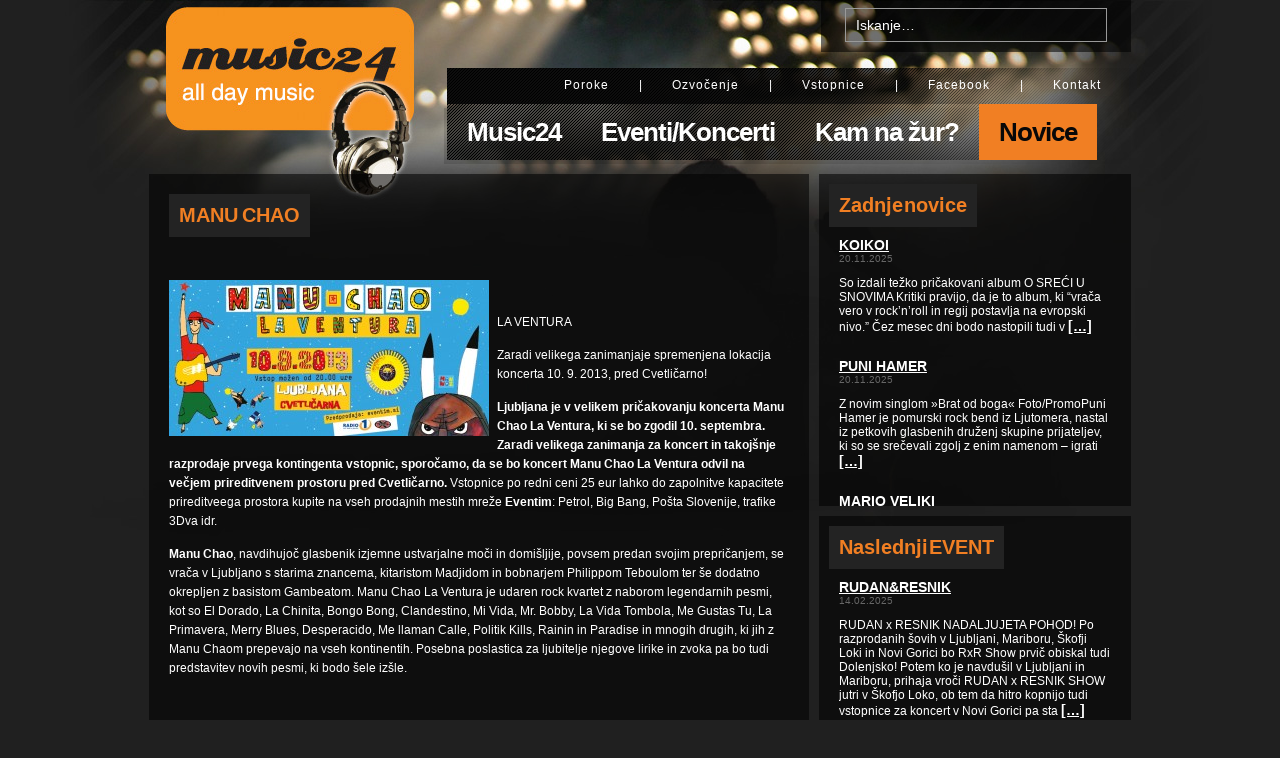

--- FILE ---
content_type: text/html; charset=UTF-8
request_url: https://music24.si/novice/manu-chao
body_size: 7506
content:
<!DOCTYPE html PUBLIC "-//W3C//DTD XHTML 1.0 Transitional//EN" "http://www.w3.org/TR/xhtml1/DTD/xhtml1-transitional.dtd">
<html xmlns="http://www.w3.org/1999/xhtml" lang="en-US">
<head>
<meta http-equiv="Content-Type" content="text/html; charset=UTF-8" />
<meta http-equiv="Content-Language" content="Slovenian" />
<title>   MANU CHAO | Music 24 | All day music</title>
<meta name='robots' content='max-image-preview:large' />
<style>img:is([sizes="auto" i], [sizes^="auto," i]) { contain-intrinsic-size: 3000px 1500px }</style>
<link rel="alternate" type="application/rss+xml" title="Music 24 | All day music &raquo; MANU CHAO Comments Feed" href="https://music24.si/novice/manu-chao/feed" />
<script type="text/javascript">
/* <![CDATA[ */
window._wpemojiSettings = {"baseUrl":"https:\/\/s.w.org\/images\/core\/emoji\/16.0.1\/72x72\/","ext":".png","svgUrl":"https:\/\/s.w.org\/images\/core\/emoji\/16.0.1\/svg\/","svgExt":".svg","source":{"concatemoji":"https:\/\/music24.si\/wp-includes\/js\/wp-emoji-release.min.js?ver=6.8.3"}};
/*! This file is auto-generated */
!function(s,n){var o,i,e;function c(e){try{var t={supportTests:e,timestamp:(new Date).valueOf()};sessionStorage.setItem(o,JSON.stringify(t))}catch(e){}}function p(e,t,n){e.clearRect(0,0,e.canvas.width,e.canvas.height),e.fillText(t,0,0);var t=new Uint32Array(e.getImageData(0,0,e.canvas.width,e.canvas.height).data),a=(e.clearRect(0,0,e.canvas.width,e.canvas.height),e.fillText(n,0,0),new Uint32Array(e.getImageData(0,0,e.canvas.width,e.canvas.height).data));return t.every(function(e,t){return e===a[t]})}function u(e,t){e.clearRect(0,0,e.canvas.width,e.canvas.height),e.fillText(t,0,0);for(var n=e.getImageData(16,16,1,1),a=0;a<n.data.length;a++)if(0!==n.data[a])return!1;return!0}function f(e,t,n,a){switch(t){case"flag":return n(e,"\ud83c\udff3\ufe0f\u200d\u26a7\ufe0f","\ud83c\udff3\ufe0f\u200b\u26a7\ufe0f")?!1:!n(e,"\ud83c\udde8\ud83c\uddf6","\ud83c\udde8\u200b\ud83c\uddf6")&&!n(e,"\ud83c\udff4\udb40\udc67\udb40\udc62\udb40\udc65\udb40\udc6e\udb40\udc67\udb40\udc7f","\ud83c\udff4\u200b\udb40\udc67\u200b\udb40\udc62\u200b\udb40\udc65\u200b\udb40\udc6e\u200b\udb40\udc67\u200b\udb40\udc7f");case"emoji":return!a(e,"\ud83e\udedf")}return!1}function g(e,t,n,a){var r="undefined"!=typeof WorkerGlobalScope&&self instanceof WorkerGlobalScope?new OffscreenCanvas(300,150):s.createElement("canvas"),o=r.getContext("2d",{willReadFrequently:!0}),i=(o.textBaseline="top",o.font="600 32px Arial",{});return e.forEach(function(e){i[e]=t(o,e,n,a)}),i}function t(e){var t=s.createElement("script");t.src=e,t.defer=!0,s.head.appendChild(t)}"undefined"!=typeof Promise&&(o="wpEmojiSettingsSupports",i=["flag","emoji"],n.supports={everything:!0,everythingExceptFlag:!0},e=new Promise(function(e){s.addEventListener("DOMContentLoaded",e,{once:!0})}),new Promise(function(t){var n=function(){try{var e=JSON.parse(sessionStorage.getItem(o));if("object"==typeof e&&"number"==typeof e.timestamp&&(new Date).valueOf()<e.timestamp+604800&&"object"==typeof e.supportTests)return e.supportTests}catch(e){}return null}();if(!n){if("undefined"!=typeof Worker&&"undefined"!=typeof OffscreenCanvas&&"undefined"!=typeof URL&&URL.createObjectURL&&"undefined"!=typeof Blob)try{var e="postMessage("+g.toString()+"("+[JSON.stringify(i),f.toString(),p.toString(),u.toString()].join(",")+"));",a=new Blob([e],{type:"text/javascript"}),r=new Worker(URL.createObjectURL(a),{name:"wpTestEmojiSupports"});return void(r.onmessage=function(e){c(n=e.data),r.terminate(),t(n)})}catch(e){}c(n=g(i,f,p,u))}t(n)}).then(function(e){for(var t in e)n.supports[t]=e[t],n.supports.everything=n.supports.everything&&n.supports[t],"flag"!==t&&(n.supports.everythingExceptFlag=n.supports.everythingExceptFlag&&n.supports[t]);n.supports.everythingExceptFlag=n.supports.everythingExceptFlag&&!n.supports.flag,n.DOMReady=!1,n.readyCallback=function(){n.DOMReady=!0}}).then(function(){return e}).then(function(){var e;n.supports.everything||(n.readyCallback(),(e=n.source||{}).concatemoji?t(e.concatemoji):e.wpemoji&&e.twemoji&&(t(e.twemoji),t(e.wpemoji)))}))}((window,document),window._wpemojiSettings);
/* ]]> */
</script>
<style id='wp-emoji-styles-inline-css' type='text/css'>
img.wp-smiley, img.emoji {
display: inline !important;
border: none !important;
box-shadow: none !important;
height: 1em !important;
width: 1em !important;
margin: 0 0.07em !important;
vertical-align: -0.1em !important;
background: none !important;
padding: 0 !important;
}
</style>
<!-- <link rel='stylesheet' id='wp-block-library-css' href='https://music24.si/wp-includes/css/dist/block-library/style.min.css?ver=6.8.3' type='text/css' media='all' /> -->
<link rel="stylesheet" type="text/css" href="//music24.si/wp-content/cache/wpfc-minified/qm4dp28/a7uo4.css" media="all"/>
<style id='classic-theme-styles-inline-css' type='text/css'>
/*! This file is auto-generated */
.wp-block-button__link{color:#fff;background-color:#32373c;border-radius:9999px;box-shadow:none;text-decoration:none;padding:calc(.667em + 2px) calc(1.333em + 2px);font-size:1.125em}.wp-block-file__button{background:#32373c;color:#fff;text-decoration:none}
</style>
<style id='global-styles-inline-css' type='text/css'>
:root{--wp--preset--aspect-ratio--square: 1;--wp--preset--aspect-ratio--4-3: 4/3;--wp--preset--aspect-ratio--3-4: 3/4;--wp--preset--aspect-ratio--3-2: 3/2;--wp--preset--aspect-ratio--2-3: 2/3;--wp--preset--aspect-ratio--16-9: 16/9;--wp--preset--aspect-ratio--9-16: 9/16;--wp--preset--color--black: #000000;--wp--preset--color--cyan-bluish-gray: #abb8c3;--wp--preset--color--white: #ffffff;--wp--preset--color--pale-pink: #f78da7;--wp--preset--color--vivid-red: #cf2e2e;--wp--preset--color--luminous-vivid-orange: #ff6900;--wp--preset--color--luminous-vivid-amber: #fcb900;--wp--preset--color--light-green-cyan: #7bdcb5;--wp--preset--color--vivid-green-cyan: #00d084;--wp--preset--color--pale-cyan-blue: #8ed1fc;--wp--preset--color--vivid-cyan-blue: #0693e3;--wp--preset--color--vivid-purple: #9b51e0;--wp--preset--gradient--vivid-cyan-blue-to-vivid-purple: linear-gradient(135deg,rgba(6,147,227,1) 0%,rgb(155,81,224) 100%);--wp--preset--gradient--light-green-cyan-to-vivid-green-cyan: linear-gradient(135deg,rgb(122,220,180) 0%,rgb(0,208,130) 100%);--wp--preset--gradient--luminous-vivid-amber-to-luminous-vivid-orange: linear-gradient(135deg,rgba(252,185,0,1) 0%,rgba(255,105,0,1) 100%);--wp--preset--gradient--luminous-vivid-orange-to-vivid-red: linear-gradient(135deg,rgba(255,105,0,1) 0%,rgb(207,46,46) 100%);--wp--preset--gradient--very-light-gray-to-cyan-bluish-gray: linear-gradient(135deg,rgb(238,238,238) 0%,rgb(169,184,195) 100%);--wp--preset--gradient--cool-to-warm-spectrum: linear-gradient(135deg,rgb(74,234,220) 0%,rgb(151,120,209) 20%,rgb(207,42,186) 40%,rgb(238,44,130) 60%,rgb(251,105,98) 80%,rgb(254,248,76) 100%);--wp--preset--gradient--blush-light-purple: linear-gradient(135deg,rgb(255,206,236) 0%,rgb(152,150,240) 100%);--wp--preset--gradient--blush-bordeaux: linear-gradient(135deg,rgb(254,205,165) 0%,rgb(254,45,45) 50%,rgb(107,0,62) 100%);--wp--preset--gradient--luminous-dusk: linear-gradient(135deg,rgb(255,203,112) 0%,rgb(199,81,192) 50%,rgb(65,88,208) 100%);--wp--preset--gradient--pale-ocean: linear-gradient(135deg,rgb(255,245,203) 0%,rgb(182,227,212) 50%,rgb(51,167,181) 100%);--wp--preset--gradient--electric-grass: linear-gradient(135deg,rgb(202,248,128) 0%,rgb(113,206,126) 100%);--wp--preset--gradient--midnight: linear-gradient(135deg,rgb(2,3,129) 0%,rgb(40,116,252) 100%);--wp--preset--font-size--small: 13px;--wp--preset--font-size--medium: 20px;--wp--preset--font-size--large: 36px;--wp--preset--font-size--x-large: 42px;--wp--preset--spacing--20: 0.44rem;--wp--preset--spacing--30: 0.67rem;--wp--preset--spacing--40: 1rem;--wp--preset--spacing--50: 1.5rem;--wp--preset--spacing--60: 2.25rem;--wp--preset--spacing--70: 3.38rem;--wp--preset--spacing--80: 5.06rem;--wp--preset--shadow--natural: 6px 6px 9px rgba(0, 0, 0, 0.2);--wp--preset--shadow--deep: 12px 12px 50px rgba(0, 0, 0, 0.4);--wp--preset--shadow--sharp: 6px 6px 0px rgba(0, 0, 0, 0.2);--wp--preset--shadow--outlined: 6px 6px 0px -3px rgba(255, 255, 255, 1), 6px 6px rgba(0, 0, 0, 1);--wp--preset--shadow--crisp: 6px 6px 0px rgba(0, 0, 0, 1);}:where(.is-layout-flex){gap: 0.5em;}:where(.is-layout-grid){gap: 0.5em;}body .is-layout-flex{display: flex;}.is-layout-flex{flex-wrap: wrap;align-items: center;}.is-layout-flex > :is(*, div){margin: 0;}body .is-layout-grid{display: grid;}.is-layout-grid > :is(*, div){margin: 0;}:where(.wp-block-columns.is-layout-flex){gap: 2em;}:where(.wp-block-columns.is-layout-grid){gap: 2em;}:where(.wp-block-post-template.is-layout-flex){gap: 1.25em;}:where(.wp-block-post-template.is-layout-grid){gap: 1.25em;}.has-black-color{color: var(--wp--preset--color--black) !important;}.has-cyan-bluish-gray-color{color: var(--wp--preset--color--cyan-bluish-gray) !important;}.has-white-color{color: var(--wp--preset--color--white) !important;}.has-pale-pink-color{color: var(--wp--preset--color--pale-pink) !important;}.has-vivid-red-color{color: var(--wp--preset--color--vivid-red) !important;}.has-luminous-vivid-orange-color{color: var(--wp--preset--color--luminous-vivid-orange) !important;}.has-luminous-vivid-amber-color{color: var(--wp--preset--color--luminous-vivid-amber) !important;}.has-light-green-cyan-color{color: var(--wp--preset--color--light-green-cyan) !important;}.has-vivid-green-cyan-color{color: var(--wp--preset--color--vivid-green-cyan) !important;}.has-pale-cyan-blue-color{color: var(--wp--preset--color--pale-cyan-blue) !important;}.has-vivid-cyan-blue-color{color: var(--wp--preset--color--vivid-cyan-blue) !important;}.has-vivid-purple-color{color: var(--wp--preset--color--vivid-purple) !important;}.has-black-background-color{background-color: var(--wp--preset--color--black) !important;}.has-cyan-bluish-gray-background-color{background-color: var(--wp--preset--color--cyan-bluish-gray) !important;}.has-white-background-color{background-color: var(--wp--preset--color--white) !important;}.has-pale-pink-background-color{background-color: var(--wp--preset--color--pale-pink) !important;}.has-vivid-red-background-color{background-color: var(--wp--preset--color--vivid-red) !important;}.has-luminous-vivid-orange-background-color{background-color: var(--wp--preset--color--luminous-vivid-orange) !important;}.has-luminous-vivid-amber-background-color{background-color: var(--wp--preset--color--luminous-vivid-amber) !important;}.has-light-green-cyan-background-color{background-color: var(--wp--preset--color--light-green-cyan) !important;}.has-vivid-green-cyan-background-color{background-color: var(--wp--preset--color--vivid-green-cyan) !important;}.has-pale-cyan-blue-background-color{background-color: var(--wp--preset--color--pale-cyan-blue) !important;}.has-vivid-cyan-blue-background-color{background-color: var(--wp--preset--color--vivid-cyan-blue) !important;}.has-vivid-purple-background-color{background-color: var(--wp--preset--color--vivid-purple) !important;}.has-black-border-color{border-color: var(--wp--preset--color--black) !important;}.has-cyan-bluish-gray-border-color{border-color: var(--wp--preset--color--cyan-bluish-gray) !important;}.has-white-border-color{border-color: var(--wp--preset--color--white) !important;}.has-pale-pink-border-color{border-color: var(--wp--preset--color--pale-pink) !important;}.has-vivid-red-border-color{border-color: var(--wp--preset--color--vivid-red) !important;}.has-luminous-vivid-orange-border-color{border-color: var(--wp--preset--color--luminous-vivid-orange) !important;}.has-luminous-vivid-amber-border-color{border-color: var(--wp--preset--color--luminous-vivid-amber) !important;}.has-light-green-cyan-border-color{border-color: var(--wp--preset--color--light-green-cyan) !important;}.has-vivid-green-cyan-border-color{border-color: var(--wp--preset--color--vivid-green-cyan) !important;}.has-pale-cyan-blue-border-color{border-color: var(--wp--preset--color--pale-cyan-blue) !important;}.has-vivid-cyan-blue-border-color{border-color: var(--wp--preset--color--vivid-cyan-blue) !important;}.has-vivid-purple-border-color{border-color: var(--wp--preset--color--vivid-purple) !important;}.has-vivid-cyan-blue-to-vivid-purple-gradient-background{background: var(--wp--preset--gradient--vivid-cyan-blue-to-vivid-purple) !important;}.has-light-green-cyan-to-vivid-green-cyan-gradient-background{background: var(--wp--preset--gradient--light-green-cyan-to-vivid-green-cyan) !important;}.has-luminous-vivid-amber-to-luminous-vivid-orange-gradient-background{background: var(--wp--preset--gradient--luminous-vivid-amber-to-luminous-vivid-orange) !important;}.has-luminous-vivid-orange-to-vivid-red-gradient-background{background: var(--wp--preset--gradient--luminous-vivid-orange-to-vivid-red) !important;}.has-very-light-gray-to-cyan-bluish-gray-gradient-background{background: var(--wp--preset--gradient--very-light-gray-to-cyan-bluish-gray) !important;}.has-cool-to-warm-spectrum-gradient-background{background: var(--wp--preset--gradient--cool-to-warm-spectrum) !important;}.has-blush-light-purple-gradient-background{background: var(--wp--preset--gradient--blush-light-purple) !important;}.has-blush-bordeaux-gradient-background{background: var(--wp--preset--gradient--blush-bordeaux) !important;}.has-luminous-dusk-gradient-background{background: var(--wp--preset--gradient--luminous-dusk) !important;}.has-pale-ocean-gradient-background{background: var(--wp--preset--gradient--pale-ocean) !important;}.has-electric-grass-gradient-background{background: var(--wp--preset--gradient--electric-grass) !important;}.has-midnight-gradient-background{background: var(--wp--preset--gradient--midnight) !important;}.has-small-font-size{font-size: var(--wp--preset--font-size--small) !important;}.has-medium-font-size{font-size: var(--wp--preset--font-size--medium) !important;}.has-large-font-size{font-size: var(--wp--preset--font-size--large) !important;}.has-x-large-font-size{font-size: var(--wp--preset--font-size--x-large) !important;}
:where(.wp-block-post-template.is-layout-flex){gap: 1.25em;}:where(.wp-block-post-template.is-layout-grid){gap: 1.25em;}
:where(.wp-block-columns.is-layout-flex){gap: 2em;}:where(.wp-block-columns.is-layout-grid){gap: 2em;}
:root :where(.wp-block-pullquote){font-size: 1.5em;line-height: 1.6;}
</style>
<!-- <link rel='stylesheet' id='recent-posts-widget-with-thumbnails-public-style-css' href='https://music24.si/wp-content/plugins/recent-posts-widget-with-thumbnails/public.css?ver=7.1.1' type='text/css' media='all' /> -->
<link rel="stylesheet" type="text/css" href="//music24.si/wp-content/cache/wpfc-minified/7yyl470s/a7uo4.css" media="all"/>
<link rel="https://api.w.org/" href="https://music24.si/wp-json/" /><link rel="alternate" title="JSON" type="application/json" href="https://music24.si/wp-json/wp/v2/posts/16785" /><link rel="canonical" href="https://music24.si/novice/manu-chao" />
<link rel='shortlink' href='https://music24.si/?p=16785' />
<link rel="alternate" title="oEmbed (JSON)" type="application/json+oembed" href="https://music24.si/wp-json/oembed/1.0/embed?url=https%3A%2F%2Fmusic24.si%2Fnovice%2Fmanu-chao" />
<link rel="alternate" title="oEmbed (XML)" type="text/xml+oembed" href="https://music24.si/wp-json/oembed/1.0/embed?url=https%3A%2F%2Fmusic24.si%2Fnovice%2Fmanu-chao&#038;format=xml" />
<meta name="keywords" content="keywords" />
<meta name="description" content="Music24 tagline" />
<meta name="generator" content="WordPress" />
<meta name="author" content="Miha Novak (http://mihanovak.com)" />
<meta name="robots" content="INDEX,FOLLOW" />
<meta name="googlebot" content="INDEX,FOLLOW" />
<meta http-equiv="cache-control" content="CACHE" />
<meta http-equiv="pragma" content="CACHE" />
<link rel="pingback" href="https://music24.si/xmlrpc.php" />
<script src='//music24.si/wp-content/cache/wpfc-minified/fqjb3hvu/a7uo4.js' type="text/javascript"></script>
<!-- <script src="https://music24.si/wp-content/themes/music24/javascripts/jquery.tools.min.js" type="text/javascript" charset="utf-8"></script> -->
<!-- <script src="https://music24.si/wp-content/themes/music24/javascripts/triggers.js" type="text/javascript" charset="utf-8"></script> -->
<!-- <link href="https://music24.si/wp-content/themes/music24/stylesheets/layout.css" media="screen" rel="stylesheet" type="text/css" /> -->
<link rel="stylesheet" type="text/css" href="//music24.si/wp-content/cache/wpfc-minified/f44tuykd/a7uo4.css" media="screen"/>
<link href="https://music24.si/wp-content/themes/music24/images/favicon.ico" rel="shortcut icon" />
</head>
<body>
<div id="nonFooter">
<div class="header">
<h1><a href="/" title="Music24 - All day music">Music24 - All day music</a></h1>
<form method="get" class="search" id="searchform" action="https://music24.si">
<input type="text" class="search_box" value="Iskanje..." name="s" />
<input type="button" class="search_btn" value="Išči" />
</form>
<div class="menu_wrapper">
<ul class="top">
<li class="page_item page-item-3523"><a href="https://music24.si/poroke">Poroke</a></li>
<li class="page_item page-item-2 current_page_parent"><a href="https://music24.si/ozvocenje">Ozvočenje</a></li>
<li class="cat-item cat-item-40"><a href="https://music24.si/category/vstopnice">Vstopnice</a>
</li>
<li><a href="http://www.facebook.com/djsvizec" title="Music24 na Facebooku" target="_blank">Facebook</a></li>
<li class="page_item page-item-7"><a href="https://music24.si/kontakt">Kontakt</a></li>
</ul>
<ul class="bottom">
<li id="home"><a href="/" title="Music24">Music24</a></li>
<li class="cat-item cat-item-5"><a href="https://music24.si/category/eventi-koncerti">Eventi/Koncerti</a>
<ul class='children'>
<li class="cat-item cat-item-3515"><a href="https://music24.si/category/eventi-koncerti/eventi">Eventi</a>
</li>
<li class="cat-item cat-item-3516"><a href="https://music24.si/category/eventi-koncerti/koncerti">Koncerti</a>
</li>
<li class="cat-item cat-item-3517"><a href="https://music24.si/category/eventi-koncerti/party">Party</a>
</li>
</ul>
</li>
<li class="cat-item cat-item-3"><a href="https://music24.si/category/kam-na-zur">Kam na žur?</a>
</li>
<li  class="cat-item cat-item-4 used-cat"><a href="https://music24.si/category/novice">Novice</a>
</li>
</ul>
</div>
</div>
<div class="center_wrapper">
<div class="left_wrapper">
<div class="post_single">
<h2>MANU CHAO</h2>
<p>&nbsp;</p>
<p><a href="http://music24.si/wp-content/uploads/2013/07/manu_chao-vizual.jpg"><img decoding="async" class="alignleft size-posts wp-image-16418" alt="Manu Chao" src="http://music24.si/wp-content/uploads/2013/07/manu_chao-vizual-320x156.jpg" width="320" height="156" srcset="https://music24.si/wp-content/uploads/2013/07/manu_chao-vizual-320x156.jpg 320w, https://music24.si/wp-content/uploads/2013/07/manu_chao-vizual-640x312.jpg 640w, https://music24.si/wp-content/uploads/2013/07/manu_chao-vizual-128x62.jpg 128w" sizes="(max-width: 320px) 100vw, 320px" /></a></p>
<p>LA VENTURA</p>
<p>Zaradi velikega zanimanjaje spremenjena lokacija koncerta 10. 9. 2013, pred Cvetličarno!</p>
<p><b>Ljubljana je v velikem pričakovanju koncerta Manu Chao La Ventura, ki se bo zgodil 10. septembra. Zaradi velikega zanimanja za koncert in takojšnje razprodaje prvega kontingenta vstopnic, sporočamo, da se bo koncert Manu Chao La Ventura odvil na večjem prireditvenem prostoru pred Cvetličarno. </b>Vstopnice po redni ceni 25 eur lahko do zapolnitve kapacitete prireditveega prostora kupite na vseh prodajnih mestih mreže <b>Eventim</b>: Petrol, Big Bang, Pošta Slovenije, trafike 3Dva idr.</p>
<p><b>Manu Chao</b>, navdihujoč glasbenik izjemne ustvarjalne moči in domišljije, povsem predan svojim prepričanjem, se vrača v Ljubljano s starima znancema, kitaristom Madjidom in bobnarjem Philippom Teboulom ter še dodatno okrepljen z basistom Gambeatom. Manu Chao La Ventura je udaren rock kvartet z naborom legendarnih pesmi, kot so El Dorado, La Chinita, Bongo Bong, Clandestino, Mi Vida, Mr. Bobby, La Vida Tombola, Me Gustas Tu, La Primavera, Merry Blues, Desperacido, Me llaman Calle, Politik Kills, Rainin in Paradise in mnogih drugih, ki jih z Manu Chaom prepevajo na vseh kontinentih. Posebna poslastica za ljubitelje njegove lirike in zvoka pa bo tudi predstavitev novih pesmi, ki bodo šele izšle.</p>
<p>&nbsp;</p>
</div>
</div>
<div class="right_wrapper">
<div class="latest_news scroll">
<div id="rpwwt-recent-posts-widget-with-thumbnails-2" class="rpwwt-widget">
<h2>Zadnje novice</h2>
<ul>
<li><a href="https://music24.si/novice/koikoi-2"><span class="rpwwt-post-title">KOIKOI</span></a><div class="rpwwt-post-date">20.11.2025</div><div class="rpwwt-post-excerpt">So izdali težko pričakovani album O SREĆI U SNOVIMA Kritiki pravijo, da je to album, ki “vrača vero v rock&#8217;n&#8217;roll in regij postavlja na evropski nivo.” Čez mesec dni bodo nastopili tudi v <a href="https://music24.si/novice/koikoi-2" class="rpwwt-post-excerpt-more"> […]</a></div></li>
<li><a href="https://music24.si/novice/puni-hamer"><span class="rpwwt-post-title">Puni Hamer</span></a><div class="rpwwt-post-date">20.11.2025</div><div class="rpwwt-post-excerpt">Z novim singlom »Brat od boga« Foto/PromoPuni Hamer je pomurski rock bend iz Ljutomera, nastal iz petkovih glasbenih druženj skupine prijateljev, ki so se srečevali zgolj z enim namenom – igrati <a href="https://music24.si/novice/puni-hamer" class="rpwwt-post-excerpt-more"> […]</a></div></li>
<li><a href="https://music24.si/novice/mario-veliki"><span class="rpwwt-post-title">MARIO VELIKI</span></a><div class="rpwwt-post-date">20.11.2025</div><div class="rpwwt-post-excerpt">&#8216;Zame si prava&#8217;  Po letih odlašanja, dvomov in ustvarjalnega boja, je priljubljeni slovenski medijski ustvarjalec Mario Pešić – MARIO VELIKI, končno izdal pesem »Zame si prava«. Pesem <a href="https://music24.si/novice/mario-veliki" class="rpwwt-post-excerpt-more"> […]</a></div></li>
<li><a href="https://music24.si/novice/alostari-7"><span class="rpwwt-post-title">Alo!Stari</span></a><div class="rpwwt-post-date">20.11.2025</div><div class="rpwwt-post-excerpt">Alo!Stari imajo nov single &#8217;18&#8217;. Ker so se njihove osebnosti začele oblikovati tam nekje sredi devetdesetih, se z novim singlom obračajo prav v to obdobje. V zlate čase, ko je bila <a href="https://music24.si/novice/alostari-7" class="rpwwt-post-excerpt-more"> […]</a></div></li>
<li><a href="https://music24.si/novice/prljavo-kazaliste-7"><span class="rpwwt-post-title">PRLJAVO KAZALIŠTE</span></a><div class="rpwwt-post-date">20.11.2025</div><div class="rpwwt-post-excerpt">NOVA PESEM – PRLJAVO KAZALIŠTE »PAROVI« Legendarna zagrebška rock skupina Prljavo kazalište je izdala novo pesem »Parovi (Mali vodič za zaljubljene)« . Gre za peti singel iz aktualnega niza skladb, <a href="https://music24.si/novice/prljavo-kazaliste-7" class="rpwwt-post-excerpt-more"> […]</a></div></li>
</ul>
</div><!-- .rpwwt-widget -->
</div>								<div class="latest_news next_event scroll">
<div id="rpwwt-recent-posts-widget-with-thumbnails-4" class="rpwwt-widget">
<h2>Naslednji EVENT</h2>
<ul>
<li><a href="https://music24.si/eventi-koncerti/rdanresnik"><span class="rpwwt-post-title">Rudan&#038;Resnik</span></a><div class="rpwwt-post-date">14.02.2025</div><div class="rpwwt-post-excerpt">RUDAN x RESNIK NADALJUJETA POHOD! Po razprodanih šovih v Ljubljani, Mariboru, Škofji Loki in Novi Gorici bo RxR Show prvič obiskal tudi Dolenjsko! Potem ko je navdušil v Ljubljani in Mariboru, prihaja vroči RUDAN x RESNIK SHOW jutri v Škofjo Loko, ob tem da hitro kopnijo tudi vstopnice za koncert v Novi Gorici pa sta <a href="https://music24.si/eventi-koncerti/rdanresnik" class="rpwwt-post-excerpt-more"> […]</a></div></li>
<li><a href="https://music24.si/eventi-koncerti/muzikala-chicago"><span class="rpwwt-post-title">Muzikala Chicago</span></a><div class="rpwwt-post-date">24.10.2024</div><div class="rpwwt-post-excerpt">Broadwayska produkcija na slovenskem odru.         Le še dva tedna do nepozabnega spektakla muzikala Chicago v Ljubljani.          V ljubljanski Hali Tivoli se bo 8. in 9. novembra ustavila ena večjih svetovnih gledaliških produkcij. Originalna broadwayska izvedba muzikala Chicago, ki že več kot 27 let navdušuje <a href="https://music24.si/eventi-koncerti/muzikala-chicago" class="rpwwt-post-excerpt-more"> […]</a></div></li>
</ul>
</div><!-- .rpwwt-widget -->
</div>											</div>
</div>
<div class="footer_fix"></div>
</div>
	<div class="footer_wrapper">
<ul class="footer left">
<li>Copyright &copy; 2025 - Music24</li>
<li><a href="mailto:info@music24.si" title="info@music24.si">info@music24.si</a></li>
<li><a href="http://www.facebook.com/djsvizec" target="_blank" title="Music24 na Facebook-u">http://www.facebook.com/music24</a></li>
</ul>
<ul class="footer right">
<li>Design by: <a href="http://whoisshe.comm" title="who is she?" target="_blank">http://whoisshe.com?</a></li>
<li>Developed by: <a href="http://mihanovak.com" title="Miha Novak" target="_blank">http://mihanovak.com</a></li>
</ul>
</div>
<script type="speculationrules">
{"prefetch":[{"source":"document","where":{"and":[{"href_matches":"\/*"},{"not":{"href_matches":["\/wp-*.php","\/wp-admin\/*","\/wp-content\/uploads\/*","\/wp-content\/*","\/wp-content\/plugins\/*","\/wp-content\/themes\/music24\/*","\/*\\?(.+)"]}},{"not":{"selector_matches":"a[rel~=\"nofollow\"]"}},{"not":{"selector_matches":".no-prefetch, .no-prefetch a"}}]},"eagerness":"conservative"}]}
</script>
</body>
</html><!-- WP Fastest Cache file was created in 0.281 seconds, on 23.11.2025 @ 17:52 -->